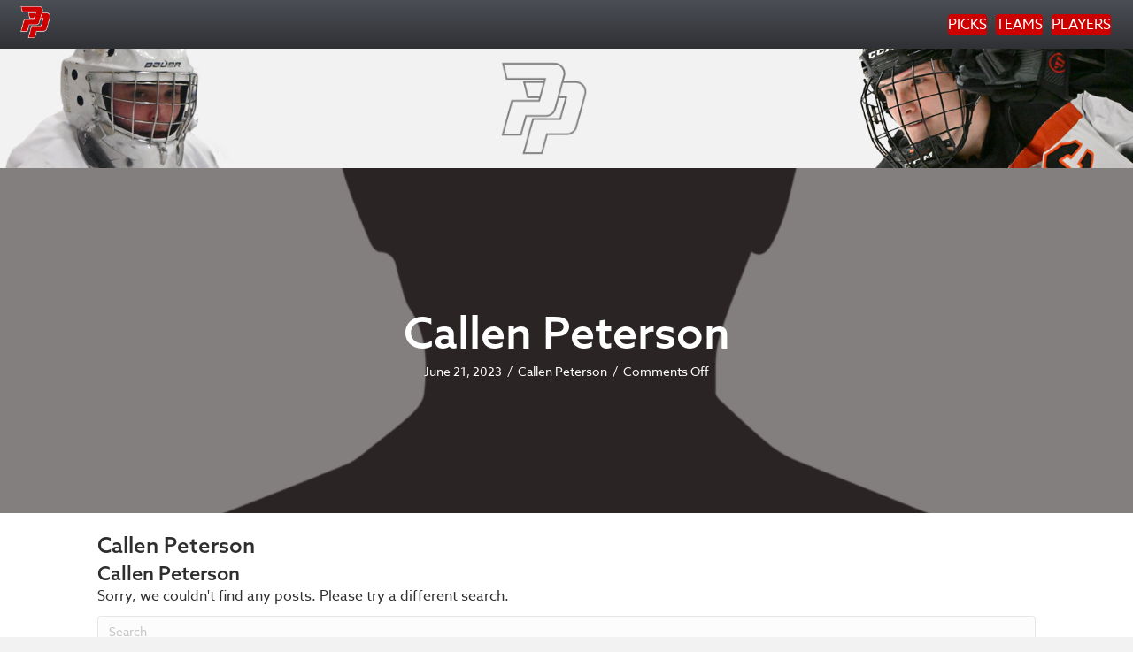

--- FILE ---
content_type: text/html; charset=UTF-8
request_url: https://peteyspicks.com/picker/callen-peterson/
body_size: 12385
content:
<!DOCTYPE html>
<html lang="en-US">
<head>
<meta charset="UTF-8" />
<meta name='viewport' content='width=device-width, initial-scale=1.0' />
<meta http-equiv='X-UA-Compatible' content='IE=edge' />
<link rel="profile" href="https://gmpg.org/xfn/11" />
<meta name='robots' content='index, follow, max-image-preview:large, max-snippet:-1, max-video-preview:-1' />
	<style>img:is([sizes="auto" i], [sizes^="auto," i]) { contain-intrinsic-size: 3000px 1500px }</style>
	
	<!-- This site is optimized with the Yoast SEO plugin v26.8 - https://yoast.com/product/yoast-seo-wordpress/ -->
	<title>Callen Peterson - Peteys Picks</title>
	<link rel="canonical" href="https://peteyspicks.com/picker/callen-peterson/" />
	<meta property="og:locale" content="en_US" />
	<meta property="og:type" content="article" />
	<meta property="og:title" content="Callen Peterson - Peteys Picks" />
	<meta property="og:url" content="https://peteyspicks.com/picker/callen-peterson/" />
	<meta property="og:site_name" content="Peteys Picks" />
	<meta property="article:publisher" content="https://www.facebook.com/Peteys-Picks-106351445823128" />
	<meta property="article:modified_time" content="2023-07-17T01:21:11+00:00" />
	<meta property="og:image" content="https://peteyspicks.com/wp-content/uploads/2023/06/Silhouette-e1686575447823.png" />
	<meta property="og:image:width" content="300" />
	<meta property="og:image:height" content="296" />
	<meta property="og:image:type" content="image/png" />
	<meta name="twitter:card" content="summary_large_image" />
	<meta name="twitter:site" content="@PeteysPicks_" />
	<script type="application/ld+json" class="yoast-schema-graph">{"@context":"https://schema.org","@graph":[{"@type":"WebPage","@id":"https://peteyspicks.com/picker/callen-peterson/","url":"https://peteyspicks.com/picker/callen-peterson/","name":"Callen Peterson - Peteys Picks","isPartOf":{"@id":"https://peteyspicks.com/#website"},"primaryImageOfPage":{"@id":"https://peteyspicks.com/picker/callen-peterson/#primaryimage"},"image":{"@id":"https://peteyspicks.com/picker/callen-peterson/#primaryimage"},"thumbnailUrl":"https://peteyspicks.com/wp-content/uploads/2023/06/Silhouette-e1686575447823.png","datePublished":"2023-06-21T15:26:08+00:00","dateModified":"2023-07-17T01:21:11+00:00","breadcrumb":{"@id":"https://peteyspicks.com/picker/callen-peterson/#breadcrumb"},"inLanguage":"en-US","potentialAction":[{"@type":"ReadAction","target":["https://peteyspicks.com/picker/callen-peterson/"]}]},{"@type":"ImageObject","inLanguage":"en-US","@id":"https://peteyspicks.com/picker/callen-peterson/#primaryimage","url":"https://peteyspicks.com/wp-content/uploads/2023/06/Silhouette-e1686575447823.png","contentUrl":"https://peteyspicks.com/wp-content/uploads/2023/06/Silhouette-e1686575447823.png","width":300,"height":296},{"@type":"BreadcrumbList","@id":"https://peteyspicks.com/picker/callen-peterson/#breadcrumb","itemListElement":[{"@type":"ListItem","position":1,"name":"Home","item":"https://peteyspicks.com/"},{"@type":"ListItem","position":2,"name":"Callen Peterson"}]},{"@type":"WebSite","@id":"https://peteyspicks.com/#website","url":"https://peteyspicks.com/","name":"Peteys Picks","description":"Play Here. From Here. The Best Youth Hockey in Michigan","publisher":{"@id":"https://peteyspicks.com/#/schema/person/574520c3b0e20ac321a3896068ada8b2"},"potentialAction":[{"@type":"SearchAction","target":{"@type":"EntryPoint","urlTemplate":"https://peteyspicks.com/?s={search_term_string}"},"query-input":{"@type":"PropertyValueSpecification","valueRequired":true,"valueName":"search_term_string"}}],"inLanguage":"en-US"},{"@type":["Person","Organization"],"@id":"https://peteyspicks.com/#/schema/person/574520c3b0e20ac321a3896068ada8b2","name":"Craig Peterson","image":{"@type":"ImageObject","inLanguage":"en-US","@id":"https://peteyspicks.com/#/schema/person/image/","url":"https://peteyspicks.com/wp-content/uploads/2023/06/PeteysPicks-e1686670850550.png","contentUrl":"https://peteyspicks.com/wp-content/uploads/2023/06/PeteysPicks-e1686670850550.png","width":400,"height":400,"caption":"Craig Peterson"},"logo":{"@id":"https://peteyspicks.com/#/schema/person/image/"},"sameAs":["https://peteyspicks.wpengine.com","https://www.facebook.com/Peteys-Picks-106351445823128","https://www.instagram.com/peteys.picks/","https://x.com/PeteysPicks_","https://www.youtube.com/@PeteysPicks"]}]}</script>
	<!-- / Yoast SEO plugin. -->


<link rel='dns-prefetch' href='//www.googletagmanager.com' />
<link rel='dns-prefetch' href='//use.typekit.net' />
<link rel='dns-prefetch' href='//pagead2.googlesyndication.com' />
<link rel="alternate" type="application/rss+xml" title="Peteys Picks &raquo; Feed" href="https://peteyspicks.com/feed/" />
<link rel="alternate" type="application/rss+xml" title="Peteys Picks &raquo; Comments Feed" href="https://peteyspicks.com/comments/feed/" />
<link rel="preload" href="https://peteyspicks.com/wp-content/plugins/bb-plugin/fonts/fontawesome/5.15.4/webfonts/fa-solid-900.woff2" as="font" type="font/woff2" crossorigin="anonymous">
<link rel="preload" href="https://peteyspicks.com/wp-content/plugins/bb-plugin/fonts/fontawesome/5.15.4/webfonts/fa-regular-400.woff2" as="font" type="font/woff2" crossorigin="anonymous">
<script>
window._wpemojiSettings = {"baseUrl":"https:\/\/s.w.org\/images\/core\/emoji\/16.0.1\/72x72\/","ext":".png","svgUrl":"https:\/\/s.w.org\/images\/core\/emoji\/16.0.1\/svg\/","svgExt":".svg","source":{"concatemoji":"https:\/\/peteyspicks.com\/wp-includes\/js\/wp-emoji-release.min.js?ver=6.8.3"}};
/*! This file is auto-generated */
!function(s,n){var o,i,e;function c(e){try{var t={supportTests:e,timestamp:(new Date).valueOf()};sessionStorage.setItem(o,JSON.stringify(t))}catch(e){}}function p(e,t,n){e.clearRect(0,0,e.canvas.width,e.canvas.height),e.fillText(t,0,0);var t=new Uint32Array(e.getImageData(0,0,e.canvas.width,e.canvas.height).data),a=(e.clearRect(0,0,e.canvas.width,e.canvas.height),e.fillText(n,0,0),new Uint32Array(e.getImageData(0,0,e.canvas.width,e.canvas.height).data));return t.every(function(e,t){return e===a[t]})}function u(e,t){e.clearRect(0,0,e.canvas.width,e.canvas.height),e.fillText(t,0,0);for(var n=e.getImageData(16,16,1,1),a=0;a<n.data.length;a++)if(0!==n.data[a])return!1;return!0}function f(e,t,n,a){switch(t){case"flag":return n(e,"\ud83c\udff3\ufe0f\u200d\u26a7\ufe0f","\ud83c\udff3\ufe0f\u200b\u26a7\ufe0f")?!1:!n(e,"\ud83c\udde8\ud83c\uddf6","\ud83c\udde8\u200b\ud83c\uddf6")&&!n(e,"\ud83c\udff4\udb40\udc67\udb40\udc62\udb40\udc65\udb40\udc6e\udb40\udc67\udb40\udc7f","\ud83c\udff4\u200b\udb40\udc67\u200b\udb40\udc62\u200b\udb40\udc65\u200b\udb40\udc6e\u200b\udb40\udc67\u200b\udb40\udc7f");case"emoji":return!a(e,"\ud83e\udedf")}return!1}function g(e,t,n,a){var r="undefined"!=typeof WorkerGlobalScope&&self instanceof WorkerGlobalScope?new OffscreenCanvas(300,150):s.createElement("canvas"),o=r.getContext("2d",{willReadFrequently:!0}),i=(o.textBaseline="top",o.font="600 32px Arial",{});return e.forEach(function(e){i[e]=t(o,e,n,a)}),i}function t(e){var t=s.createElement("script");t.src=e,t.defer=!0,s.head.appendChild(t)}"undefined"!=typeof Promise&&(o="wpEmojiSettingsSupports",i=["flag","emoji"],n.supports={everything:!0,everythingExceptFlag:!0},e=new Promise(function(e){s.addEventListener("DOMContentLoaded",e,{once:!0})}),new Promise(function(t){var n=function(){try{var e=JSON.parse(sessionStorage.getItem(o));if("object"==typeof e&&"number"==typeof e.timestamp&&(new Date).valueOf()<e.timestamp+604800&&"object"==typeof e.supportTests)return e.supportTests}catch(e){}return null}();if(!n){if("undefined"!=typeof Worker&&"undefined"!=typeof OffscreenCanvas&&"undefined"!=typeof URL&&URL.createObjectURL&&"undefined"!=typeof Blob)try{var e="postMessage("+g.toString()+"("+[JSON.stringify(i),f.toString(),p.toString(),u.toString()].join(",")+"));",a=new Blob([e],{type:"text/javascript"}),r=new Worker(URL.createObjectURL(a),{name:"wpTestEmojiSupports"});return void(r.onmessage=function(e){c(n=e.data),r.terminate(),t(n)})}catch(e){}c(n=g(i,f,p,u))}t(n)}).then(function(e){for(var t in e)n.supports[t]=e[t],n.supports.everything=n.supports.everything&&n.supports[t],"flag"!==t&&(n.supports.everythingExceptFlag=n.supports.everythingExceptFlag&&n.supports[t]);n.supports.everythingExceptFlag=n.supports.everythingExceptFlag&&!n.supports.flag,n.DOMReady=!1,n.readyCallback=function(){n.DOMReady=!0}}).then(function(){return e}).then(function(){var e;n.supports.everything||(n.readyCallback(),(e=n.source||{}).concatemoji?t(e.concatemoji):e.wpemoji&&e.twemoji&&(t(e.twemoji),t(e.wpemoji)))}))}((window,document),window._wpemojiSettings);
</script>
<link rel='stylesheet' id='ts-poll-block-css' href='https://peteyspicks.com/wp-content/plugins/poll-wp/admin/css/block.css?ver=6.8.3' media='all' />
<link rel='stylesheet' id='genesis-blocks-style-css-css' href='https://peteyspicks.com/wp-content/plugins/genesis-blocks/dist/style-blocks.build.css?ver=1764958087' media='all' />
<style id='cf-frontend-style-inline-css'>
@font-face {
	font-family: 'Agency Black';
	font-weight: 700;
	font-display: auto;
	font-fallback: Regular;
	src: url('https://peteyspicks.wpengine.com/wp-content/uploads/2023/06/agencyfb-bold-1.ttf') format('truetype');
}
@font-face {
	font-family: 'Agency Black';
	font-weight: 800;
	font-display: auto;
	font-fallback: Regular;
	src: url('https://peteyspicks.wpengine.com/wp-content/uploads/2023/06/AgencyFB_Black.ttf') format('truetype');
}
@font-face {
	font-family: 'Jawbreak';
	font-weight: 100;
	font-display: auto;
	src: url('https://peteyspicks.wpengine.com/wp-content/uploads/2023/06/Jawbreak-Sans.ttf') format('truetype');
}
</style>
<style id='wp-emoji-styles-inline-css'>

	img.wp-smiley, img.emoji {
		display: inline !important;
		border: none !important;
		box-shadow: none !important;
		height: 1em !important;
		width: 1em !important;
		margin: 0 0.07em !important;
		vertical-align: -0.1em !important;
		background: none !important;
		padding: 0 !important;
	}
</style>
<link rel='stylesheet' id='wp-block-library-css' href='https://peteyspicks.com/wp-includes/css/dist/block-library/style.min.css?ver=6.8.3' media='all' />
<style id='wp-block-library-theme-inline-css'>
.wp-block-audio :where(figcaption){color:#555;font-size:13px;text-align:center}.is-dark-theme .wp-block-audio :where(figcaption){color:#ffffffa6}.wp-block-audio{margin:0 0 1em}.wp-block-code{border:1px solid #ccc;border-radius:4px;font-family:Menlo,Consolas,monaco,monospace;padding:.8em 1em}.wp-block-embed :where(figcaption){color:#555;font-size:13px;text-align:center}.is-dark-theme .wp-block-embed :where(figcaption){color:#ffffffa6}.wp-block-embed{margin:0 0 1em}.blocks-gallery-caption{color:#555;font-size:13px;text-align:center}.is-dark-theme .blocks-gallery-caption{color:#ffffffa6}:root :where(.wp-block-image figcaption){color:#555;font-size:13px;text-align:center}.is-dark-theme :root :where(.wp-block-image figcaption){color:#ffffffa6}.wp-block-image{margin:0 0 1em}.wp-block-pullquote{border-bottom:4px solid;border-top:4px solid;color:currentColor;margin-bottom:1.75em}.wp-block-pullquote cite,.wp-block-pullquote footer,.wp-block-pullquote__citation{color:currentColor;font-size:.8125em;font-style:normal;text-transform:uppercase}.wp-block-quote{border-left:.25em solid;margin:0 0 1.75em;padding-left:1em}.wp-block-quote cite,.wp-block-quote footer{color:currentColor;font-size:.8125em;font-style:normal;position:relative}.wp-block-quote:where(.has-text-align-right){border-left:none;border-right:.25em solid;padding-left:0;padding-right:1em}.wp-block-quote:where(.has-text-align-center){border:none;padding-left:0}.wp-block-quote.is-large,.wp-block-quote.is-style-large,.wp-block-quote:where(.is-style-plain){border:none}.wp-block-search .wp-block-search__label{font-weight:700}.wp-block-search__button{border:1px solid #ccc;padding:.375em .625em}:where(.wp-block-group.has-background){padding:1.25em 2.375em}.wp-block-separator.has-css-opacity{opacity:.4}.wp-block-separator{border:none;border-bottom:2px solid;margin-left:auto;margin-right:auto}.wp-block-separator.has-alpha-channel-opacity{opacity:1}.wp-block-separator:not(.is-style-wide):not(.is-style-dots){width:100px}.wp-block-separator.has-background:not(.is-style-dots){border-bottom:none;height:1px}.wp-block-separator.has-background:not(.is-style-wide):not(.is-style-dots){height:2px}.wp-block-table{margin:0 0 1em}.wp-block-table td,.wp-block-table th{word-break:normal}.wp-block-table :where(figcaption){color:#555;font-size:13px;text-align:center}.is-dark-theme .wp-block-table :where(figcaption){color:#ffffffa6}.wp-block-video :where(figcaption){color:#555;font-size:13px;text-align:center}.is-dark-theme .wp-block-video :where(figcaption){color:#ffffffa6}.wp-block-video{margin:0 0 1em}:root :where(.wp-block-template-part.has-background){margin-bottom:0;margin-top:0;padding:1.25em 2.375em}
</style>
<style id='classic-theme-styles-inline-css'>
/*! This file is auto-generated */
.wp-block-button__link{color:#fff;background-color:#32373c;border-radius:9999px;box-shadow:none;text-decoration:none;padding:calc(.667em + 2px) calc(1.333em + 2px);font-size:1.125em}.wp-block-file__button{background:#32373c;color:#fff;text-decoration:none}
</style>
<style id='global-styles-inline-css'>
:root{--wp--preset--aspect-ratio--square: 1;--wp--preset--aspect-ratio--4-3: 4/3;--wp--preset--aspect-ratio--3-4: 3/4;--wp--preset--aspect-ratio--3-2: 3/2;--wp--preset--aspect-ratio--2-3: 2/3;--wp--preset--aspect-ratio--16-9: 16/9;--wp--preset--aspect-ratio--9-16: 9/16;--wp--preset--color--black: #000000;--wp--preset--color--cyan-bluish-gray: #abb8c3;--wp--preset--color--white: #ffffff;--wp--preset--color--pale-pink: #f78da7;--wp--preset--color--vivid-red: #cf2e2e;--wp--preset--color--luminous-vivid-orange: #ff6900;--wp--preset--color--luminous-vivid-amber: #fcb900;--wp--preset--color--light-green-cyan: #7bdcb5;--wp--preset--color--vivid-green-cyan: #00d084;--wp--preset--color--pale-cyan-blue: #8ed1fc;--wp--preset--color--vivid-cyan-blue: #0693e3;--wp--preset--color--vivid-purple: #9b51e0;--wp--preset--color--fl-heading-text: #2e2e2e;--wp--preset--color--fl-body-bg: #f2f2f2;--wp--preset--color--fl-body-text: #757575;--wp--preset--color--fl-accent: #cd0000;--wp--preset--color--fl-accent-hover: #494849;--wp--preset--color--fl-topbar-bg: #ffffff;--wp--preset--color--fl-topbar-text: #000000;--wp--preset--color--fl-topbar-link: #428bca;--wp--preset--color--fl-topbar-hover: #428bca;--wp--preset--color--fl-header-bg: #ffffff;--wp--preset--color--fl-header-text: #000000;--wp--preset--color--fl-header-link: #428bca;--wp--preset--color--fl-header-hover: #428bca;--wp--preset--color--fl-nav-bg: #ffffff;--wp--preset--color--fl-nav-link: #428bca;--wp--preset--color--fl-nav-hover: #428bca;--wp--preset--color--fl-content-bg: #ffffff;--wp--preset--color--fl-footer-widgets-bg: #ffffff;--wp--preset--color--fl-footer-widgets-text: #000000;--wp--preset--color--fl-footer-widgets-link: #428bca;--wp--preset--color--fl-footer-widgets-hover: #428bca;--wp--preset--color--fl-footer-bg: #ffffff;--wp--preset--color--fl-footer-text: #000000;--wp--preset--color--fl-footer-link: #428bca;--wp--preset--color--fl-footer-hover: #428bca;--wp--preset--gradient--vivid-cyan-blue-to-vivid-purple: linear-gradient(135deg,rgba(6,147,227,1) 0%,rgb(155,81,224) 100%);--wp--preset--gradient--light-green-cyan-to-vivid-green-cyan: linear-gradient(135deg,rgb(122,220,180) 0%,rgb(0,208,130) 100%);--wp--preset--gradient--luminous-vivid-amber-to-luminous-vivid-orange: linear-gradient(135deg,rgba(252,185,0,1) 0%,rgba(255,105,0,1) 100%);--wp--preset--gradient--luminous-vivid-orange-to-vivid-red: linear-gradient(135deg,rgba(255,105,0,1) 0%,rgb(207,46,46) 100%);--wp--preset--gradient--very-light-gray-to-cyan-bluish-gray: linear-gradient(135deg,rgb(238,238,238) 0%,rgb(169,184,195) 100%);--wp--preset--gradient--cool-to-warm-spectrum: linear-gradient(135deg,rgb(74,234,220) 0%,rgb(151,120,209) 20%,rgb(207,42,186) 40%,rgb(238,44,130) 60%,rgb(251,105,98) 80%,rgb(254,248,76) 100%);--wp--preset--gradient--blush-light-purple: linear-gradient(135deg,rgb(255,206,236) 0%,rgb(152,150,240) 100%);--wp--preset--gradient--blush-bordeaux: linear-gradient(135deg,rgb(254,205,165) 0%,rgb(254,45,45) 50%,rgb(107,0,62) 100%);--wp--preset--gradient--luminous-dusk: linear-gradient(135deg,rgb(255,203,112) 0%,rgb(199,81,192) 50%,rgb(65,88,208) 100%);--wp--preset--gradient--pale-ocean: linear-gradient(135deg,rgb(255,245,203) 0%,rgb(182,227,212) 50%,rgb(51,167,181) 100%);--wp--preset--gradient--electric-grass: linear-gradient(135deg,rgb(202,248,128) 0%,rgb(113,206,126) 100%);--wp--preset--gradient--midnight: linear-gradient(135deg,rgb(2,3,129) 0%,rgb(40,116,252) 100%);--wp--preset--font-size--small: 13px;--wp--preset--font-size--medium: 20px;--wp--preset--font-size--large: 36px;--wp--preset--font-size--x-large: 42px;--wp--preset--spacing--20: 0.44rem;--wp--preset--spacing--30: 0.67rem;--wp--preset--spacing--40: 1rem;--wp--preset--spacing--50: 1.5rem;--wp--preset--spacing--60: 2.25rem;--wp--preset--spacing--70: 3.38rem;--wp--preset--spacing--80: 5.06rem;--wp--preset--shadow--natural: 6px 6px 9px rgba(0, 0, 0, 0.2);--wp--preset--shadow--deep: 12px 12px 50px rgba(0, 0, 0, 0.4);--wp--preset--shadow--sharp: 6px 6px 0px rgba(0, 0, 0, 0.2);--wp--preset--shadow--outlined: 6px 6px 0px -3px rgba(255, 255, 255, 1), 6px 6px rgba(0, 0, 0, 1);--wp--preset--shadow--crisp: 6px 6px 0px rgba(0, 0, 0, 1);}:where(.is-layout-flex){gap: 0.5em;}:where(.is-layout-grid){gap: 0.5em;}body .is-layout-flex{display: flex;}.is-layout-flex{flex-wrap: wrap;align-items: center;}.is-layout-flex > :is(*, div){margin: 0;}body .is-layout-grid{display: grid;}.is-layout-grid > :is(*, div){margin: 0;}:where(.wp-block-columns.is-layout-flex){gap: 2em;}:where(.wp-block-columns.is-layout-grid){gap: 2em;}:where(.wp-block-post-template.is-layout-flex){gap: 1.25em;}:where(.wp-block-post-template.is-layout-grid){gap: 1.25em;}.has-black-color{color: var(--wp--preset--color--black) !important;}.has-cyan-bluish-gray-color{color: var(--wp--preset--color--cyan-bluish-gray) !important;}.has-white-color{color: var(--wp--preset--color--white) !important;}.has-pale-pink-color{color: var(--wp--preset--color--pale-pink) !important;}.has-vivid-red-color{color: var(--wp--preset--color--vivid-red) !important;}.has-luminous-vivid-orange-color{color: var(--wp--preset--color--luminous-vivid-orange) !important;}.has-luminous-vivid-amber-color{color: var(--wp--preset--color--luminous-vivid-amber) !important;}.has-light-green-cyan-color{color: var(--wp--preset--color--light-green-cyan) !important;}.has-vivid-green-cyan-color{color: var(--wp--preset--color--vivid-green-cyan) !important;}.has-pale-cyan-blue-color{color: var(--wp--preset--color--pale-cyan-blue) !important;}.has-vivid-cyan-blue-color{color: var(--wp--preset--color--vivid-cyan-blue) !important;}.has-vivid-purple-color{color: var(--wp--preset--color--vivid-purple) !important;}.has-black-background-color{background-color: var(--wp--preset--color--black) !important;}.has-cyan-bluish-gray-background-color{background-color: var(--wp--preset--color--cyan-bluish-gray) !important;}.has-white-background-color{background-color: var(--wp--preset--color--white) !important;}.has-pale-pink-background-color{background-color: var(--wp--preset--color--pale-pink) !important;}.has-vivid-red-background-color{background-color: var(--wp--preset--color--vivid-red) !important;}.has-luminous-vivid-orange-background-color{background-color: var(--wp--preset--color--luminous-vivid-orange) !important;}.has-luminous-vivid-amber-background-color{background-color: var(--wp--preset--color--luminous-vivid-amber) !important;}.has-light-green-cyan-background-color{background-color: var(--wp--preset--color--light-green-cyan) !important;}.has-vivid-green-cyan-background-color{background-color: var(--wp--preset--color--vivid-green-cyan) !important;}.has-pale-cyan-blue-background-color{background-color: var(--wp--preset--color--pale-cyan-blue) !important;}.has-vivid-cyan-blue-background-color{background-color: var(--wp--preset--color--vivid-cyan-blue) !important;}.has-vivid-purple-background-color{background-color: var(--wp--preset--color--vivid-purple) !important;}.has-black-border-color{border-color: var(--wp--preset--color--black) !important;}.has-cyan-bluish-gray-border-color{border-color: var(--wp--preset--color--cyan-bluish-gray) !important;}.has-white-border-color{border-color: var(--wp--preset--color--white) !important;}.has-pale-pink-border-color{border-color: var(--wp--preset--color--pale-pink) !important;}.has-vivid-red-border-color{border-color: var(--wp--preset--color--vivid-red) !important;}.has-luminous-vivid-orange-border-color{border-color: var(--wp--preset--color--luminous-vivid-orange) !important;}.has-luminous-vivid-amber-border-color{border-color: var(--wp--preset--color--luminous-vivid-amber) !important;}.has-light-green-cyan-border-color{border-color: var(--wp--preset--color--light-green-cyan) !important;}.has-vivid-green-cyan-border-color{border-color: var(--wp--preset--color--vivid-green-cyan) !important;}.has-pale-cyan-blue-border-color{border-color: var(--wp--preset--color--pale-cyan-blue) !important;}.has-vivid-cyan-blue-border-color{border-color: var(--wp--preset--color--vivid-cyan-blue) !important;}.has-vivid-purple-border-color{border-color: var(--wp--preset--color--vivid-purple) !important;}.has-vivid-cyan-blue-to-vivid-purple-gradient-background{background: var(--wp--preset--gradient--vivid-cyan-blue-to-vivid-purple) !important;}.has-light-green-cyan-to-vivid-green-cyan-gradient-background{background: var(--wp--preset--gradient--light-green-cyan-to-vivid-green-cyan) !important;}.has-luminous-vivid-amber-to-luminous-vivid-orange-gradient-background{background: var(--wp--preset--gradient--luminous-vivid-amber-to-luminous-vivid-orange) !important;}.has-luminous-vivid-orange-to-vivid-red-gradient-background{background: var(--wp--preset--gradient--luminous-vivid-orange-to-vivid-red) !important;}.has-very-light-gray-to-cyan-bluish-gray-gradient-background{background: var(--wp--preset--gradient--very-light-gray-to-cyan-bluish-gray) !important;}.has-cool-to-warm-spectrum-gradient-background{background: var(--wp--preset--gradient--cool-to-warm-spectrum) !important;}.has-blush-light-purple-gradient-background{background: var(--wp--preset--gradient--blush-light-purple) !important;}.has-blush-bordeaux-gradient-background{background: var(--wp--preset--gradient--blush-bordeaux) !important;}.has-luminous-dusk-gradient-background{background: var(--wp--preset--gradient--luminous-dusk) !important;}.has-pale-ocean-gradient-background{background: var(--wp--preset--gradient--pale-ocean) !important;}.has-electric-grass-gradient-background{background: var(--wp--preset--gradient--electric-grass) !important;}.has-midnight-gradient-background{background: var(--wp--preset--gradient--midnight) !important;}.has-small-font-size{font-size: var(--wp--preset--font-size--small) !important;}.has-medium-font-size{font-size: var(--wp--preset--font-size--medium) !important;}.has-large-font-size{font-size: var(--wp--preset--font-size--large) !important;}.has-x-large-font-size{font-size: var(--wp--preset--font-size--x-large) !important;}
:where(.wp-block-post-template.is-layout-flex){gap: 1.25em;}:where(.wp-block-post-template.is-layout-grid){gap: 1.25em;}
:where(.wp-block-columns.is-layout-flex){gap: 2em;}:where(.wp-block-columns.is-layout-grid){gap: 2em;}
:root :where(.wp-block-pullquote){font-size: 1.5em;line-height: 1.6;}
</style>
<link rel='stylesheet' id='custom-typekit-css-css' href='https://use.typekit.net/yqk3ayv.css?ver=2.1.1' media='all' />
<link rel='stylesheet' id='ditty-displays-css' href='https://peteyspicks.com/wp-content/plugins/ditty-news-ticker/assets/build/dittyDisplays.css?ver=3.1.63' media='all' />
<link rel='stylesheet' id='ditty-fontawesome-css' href='https://peteyspicks.com/wp-content/plugins/ditty-news-ticker/includes/libs/fontawesome-6.4.0/css/all.css?ver=6.4.0' media='' />
<link rel='stylesheet' id='page-list-style-css' href='https://peteyspicks.com/wp-content/plugins/page-list/css/page-list.css?ver=5.9' media='all' />
<link rel='stylesheet' id='ts-poll-public-css' href='https://peteyspicks.com/wp-content/plugins/poll-wp/public/css/ts_poll-public.css?ver=2.5.5' media='all' />
<link rel='stylesheet' id='ts-poll-fonts-css' href='https://peteyspicks.com/wp-content/plugins/poll-wp/fonts/ts_poll-fonts.css?ver=2.5.5' media='all' />
<link rel='stylesheet' id='font-awesome-5-css' href='https://peteyspicks.com/wp-content/plugins/bb-plugin/fonts/fontawesome/5.15.4/css/all.min.css?ver=2.10.0.5' media='all' />
<link rel='stylesheet' id='jquery-magnificpopup-css' href='https://peteyspicks.com/wp-content/plugins/bb-plugin/css/jquery.magnificpopup.min.css?ver=2.10.0.5' media='all' />
<link rel='stylesheet' id='fl-builder-layout-bundle-75d946471b5771c9436bc77872923ae5-css' href='https://peteyspicks.com/wp-content/uploads/bb-plugin/cache/75d946471b5771c9436bc77872923ae5-layout-bundle.css?ver=2.10.0.5-1.5.2.1' media='all' />
<link rel='stylesheet' id='tablepress-default-css' href='https://peteyspicks.com/wp-content/tablepress-combined.min.css?ver=80' media='all' />
<link rel='stylesheet' id='base-css' href='https://peteyspicks.com/wp-content/themes/bb-theme/css/base.min.css?ver=1.7.18.1' media='all' />
<link rel='stylesheet' id='fl-automator-skin-css' href='https://peteyspicks.com/wp-content/uploads/bb-theme/skin-68adc9e28a16e.css?ver=1.7.18.1' media='all' />
<script src="https://peteyspicks.com/wp-content/plugins/poll-wp/public/js/vue.js?ver=2.5.5" id="ts-poll-vue-js"></script>
<script src="https://peteyspicks.com/wp-includes/js/jquery/jquery.min.js?ver=3.7.1" id="jquery-core-js"></script>
<script src="https://peteyspicks.com/wp-includes/js/jquery/jquery-migrate.min.js?ver=3.4.1" id="jquery-migrate-js"></script>
<script id="ts-poll-public-js-extra">
var tsPollData = {"root_url":"https:\/\/peteyspicks.com\/wp-json\/","nonce":"08cc7d5c7a"};
</script>
<script src="https://peteyspicks.com/wp-content/plugins/poll-wp/public/js/ts_poll-public.js?ver=2.5.5" id="ts-poll-public-js"></script>

<!-- Google tag (gtag.js) snippet added by Site Kit -->
<!-- Google Analytics snippet added by Site Kit -->
<script src="https://www.googletagmanager.com/gtag/js?id=GT-PBCLFL6" id="google_gtagjs-js" async></script>
<script id="google_gtagjs-js-after">
window.dataLayer = window.dataLayer || [];function gtag(){dataLayer.push(arguments);}
gtag("set","linker",{"domains":["peteyspicks.com"]});
gtag("js", new Date());
gtag("set", "developer_id.dZTNiMT", true);
gtag("config", "GT-PBCLFL6");
</script>
<link rel="https://api.w.org/" href="https://peteyspicks.com/wp-json/" /><link rel="alternate" title="JSON" type="application/json" href="https://peteyspicks.com/wp-json/wp/v2/picker/367" /><link rel="EditURI" type="application/rsd+xml" title="RSD" href="https://peteyspicks.com/xmlrpc.php?rsd" />
<link rel='shortlink' href='https://peteyspicks.com/?p=367' />
<link rel="alternate" title="oEmbed (JSON)" type="application/json+oembed" href="https://peteyspicks.com/wp-json/oembed/1.0/embed?url=https%3A%2F%2Fpeteyspicks.com%2Fpicker%2Fcallen-peterson%2F" />
<link rel="alternate" title="oEmbed (XML)" type="text/xml+oembed" href="https://peteyspicks.com/wp-json/oembed/1.0/embed?url=https%3A%2F%2Fpeteyspicks.com%2Fpicker%2Fcallen-peterson%2F&#038;format=xml" />
	<link rel="preconnect" href="https://fonts.googleapis.com">
	<link rel="preconnect" href="https://fonts.gstatic.com">
	<meta name="generator" content="Site Kit by Google 1.170.0" /><!-- HubSpot WordPress Plugin v11.3.37: embed JS disabled as a portalId has not yet been configured -->
<!-- Google AdSense meta tags added by Site Kit -->
<meta name="google-adsense-platform-account" content="ca-host-pub-2644536267352236">
<meta name="google-adsense-platform-domain" content="sitekit.withgoogle.com">
<!-- End Google AdSense meta tags added by Site Kit -->

<!-- Google AdSense snippet added by Site Kit -->
<script async src="https://pagead2.googlesyndication.com/pagead/js/adsbygoogle.js?client=ca-pub-6049973737553229&amp;host=ca-host-pub-2644536267352236" crossorigin="anonymous"></script>

<!-- End Google AdSense snippet added by Site Kit -->
<link rel="icon" href="https://peteyspicks.com/wp-content/uploads/2023/06/cropped-Peteys-Picks-Icon-32x32.png" sizes="32x32" />
<link rel="icon" href="https://peteyspicks.com/wp-content/uploads/2023/06/cropped-Peteys-Picks-Icon-192x192.png" sizes="192x192" />
<link rel="apple-touch-icon" href="https://peteyspicks.com/wp-content/uploads/2023/06/cropped-Peteys-Picks-Icon-180x180.png" />
<meta name="msapplication-TileImage" content="https://peteyspicks.com/wp-content/uploads/2023/06/cropped-Peteys-Picks-Icon-270x270.png" />
		<style id="wp-custom-css">
			.um a.um-link,
.um .um-tip:hover,
.um .um-field-radio.active:not(.um-field-radio-state-disabled) i,
.um .um-field-checkbox.active:not(.um-field-radio-state-disabled) i,
.um .um-member-name a:hover,
.um .um-member-more a:hover,
.um .um-member-less a:hover,
.um .um-members-pagi a:hover,
.um .um-cover-add:hover,
.um .um-profile-subnav a.active,
.um .um-item-meta a,
.um-account-name a:hover,
.um-account-nav a.current,
.um-account-side li a.current span.um-account-icon,
.um-account-side li a.current:hover span.um-account-icon,
.um-dropdown li a:hover,
i.um-active-color,
span.um-active-color
{
    color: #ffffff !important;
}

.um a.um-link:hover,
.um a.um-link-hvr:hover {
    color: #cd0000 !important;
}

/* Button colors */
.um .um-field-group-head,
.picker__box,
.picker__nav--prev:hover,
.picker__nav--next:hover,
.um .um-members-pagi span.current,
.um .um-members-pagi span.current:hover,
.um .um-profile-nav-item.active a,
.um .um-profile-nav-item.active a:hover,
.upload,
.um-modal-header,
.um-modal-btn,
.um-modal-btn.disabled,
.um-modal-btn.disabled:hover,
div.uimob800 .um-account-side li a.current,
div.uimob800 .um-account-side li a.current:hover,
.um .um-button,
.um a.um-button,
.um a.um-button.um-disabled:hover,
.um a.um-button.um-disabled:focus,
.um a.um-button.um-disabled:active,
.um input[type=submit].um-button,
.um input[type=submit].um-button:focus,
.um input[type=submit]:disabled:hover
{
    background: #cd0000 !important;
		color: #ffffff !important;
}

.um .um-field-group-head:hover,
.picker__footer,
.picker__header,
.picker__day--infocus:hover,
.picker__day--outfocus:hover,
.picker__day--highlighted:hover,
.picker--focused .picker__day--highlighted,
.picker__list-item:hover,
.picker__list-item--highlighted:hover,
.picker--focused .picker__list-item--highlighted,
.picker__list-item--selected,
.picker__list-item--selected:hover,
.picker--focused .picker__list-item--selected,
.um .um-button:hover,
.um a.um-button:hover,
.um input[type=submit].um-button:hover{
    background: #4b4e53 !important;
}

/* Button alt colors */
.um .um-button.um-alt, 
.um input[type=submit].um-button.um-alt
.um input[type=submit]:disabled:hover
{
    background: #60636a !important;
		color: #ffffff !important;
}
.um .um-button.um-alt:hover,
.um input[type=submit].um-button.um-alt:hover {
    background: #4b4e53 !important;	
}

/* Table colors */
.wp-block-table td,
.wp-block-table th {
  color: inherit !important; /* Use the same color as the surrounding text */
}		</style>
			<style id="egf-frontend-styles" type="text/css">
		p {color: #2e2e2e;font-size: 16px;} h1 {color: #2e2e2e;font-size: 24px;} h2 {color: #2e2e2e;font-size: 22px;} h3 {color: #2e2e2e;font-size: 18px;} h4 {color: #2e2e2e;font-size: 16px;} h5 {color: #2e2e2e;font-size: 14px;} h6 {color: #2e2e2e;font-size: 12px;} 	</style>
	<!-- Google Tag Manager -->
<script>(function(w,d,s,l,i){w[l]=w[l]||[];w[l].push({'gtm.start':
new Date().getTime(),event:'gtm.js'});var f=d.getElementsByTagName(s)[0],
j=d.createElement(s),dl=l!='dataLayer'?'&l='+l:'';j.async=true;j.src=
'https://www.googletagmanager.com/gtm.js?id='+i+dl;f.parentNode.insertBefore(j,f);
})(window,document,'script','dataLayer','GTM-P2G4LGW');</script>
<!-- End Google Tag Manager -->

<script async src="https://pagead2.googlesyndication.com/pagead/js/adsbygoogle.js?client=ca-pub-6049973737553229"
     crossorigin="anonymous"></script>
<!-- Google tag (gtag.js) -->
<script async src="https://www.googletagmanager.com/gtag/js?id=G-DZSF762WWV"></script>

<script>
  window.dataLayer = window.dataLayer || [];
  function gtag(){dataLayer.push(arguments);}
  gtag('js', new Date());

  gtag('config', 'G-DZSF762WWV');
</script>
<meta name="google-site-verification" content="zhOKy5B_hCrZC0tkVMG9DYDidP417P7ekakEbX4oug0" />


</head>
<body class="wp-singular picker-template-default single single-picker postid-367 wp-theme-bb-theme fl-builder-2-10-0-5 fl-themer-1-5-2-1 fl-theme-1-7-18-1 fl-no-js fl-theme-builder-header fl-theme-builder-header-header-copy fl-theme-builder-footer fl-theme-builder-footer-footer fl-theme-builder-singular fl-theme-builder-singular-picker-layout fl-framework-base fl-preset-default fl-full-width" itemscope="itemscope" itemtype="https://schema.org/WebPage">
<!-- Google Tag Manager (noscript) -->
<noscript><iframe src="https://www.googletagmanager.com/ns.html?id=GTM-P2G4LGW"
height="0" width="0" style="display:none;visibility:hidden"></iframe></noscript>
<!-- End Google Tag Manager (noscript) -->

<script type="text/javascript" src="http://classic.avantlink.com/affiliate_app_confirm.php?mode=js&authResponse=18f35d5a1c42c7f187503cd2e4098eb84ad643e9"></script><a aria-label="Skip to content" class="fl-screen-reader-text" href="#fl-main-content">Skip to content</a><div class="fl-page">
	<header class="fl-builder-content fl-builder-content-47 fl-builder-global-templates-locked" data-post-id="47" data-type="header" data-sticky="0" data-sticky-on="" data-sticky-breakpoint="medium" data-shrink="0" data-overlay="0" data-overlay-bg="transparent" data-shrink-image-height="50px" role="banner" itemscope="itemscope" itemtype="http://schema.org/WPHeader"><div class="fl-row fl-row-full-width fl-row-bg-gradient fl-node-y2ztnp10drfb fl-row-default-height fl-row-align-center" data-node="y2ztnp10drfb">
	<div class="fl-row-content-wrap">
								<div class="fl-row-content fl-row-full-width fl-node-content">
		
<div class="fl-col-group fl-node-u79j31d5txi0 fl-col-group-equal-height fl-col-group-align-center fl-col-group-custom-width" data-node="u79j31d5txi0">
			<div class="fl-col fl-node-kbr53p021t7z fl-col-bg-color fl-col-small fl-col-small-custom-width" data-node="kbr53p021t7z">
	<div class="fl-col-content fl-node-content"><div class="fl-module fl-module-photo fl-node-n2gavybm1xpc" data-node="n2gavybm1xpc">
	<div class="fl-module-content fl-node-content">
		<div role="figure" class="fl-photo fl-photo-align-left" itemscope itemtype="https://schema.org/ImageObject">
	<div class="fl-photo-content fl-photo-img-png">
				<a href="/" target="_self" itemprop="url">
				<img loading="lazy" decoding="async" width="512" height="512" class="fl-photo-img wp-image-20" src="https://peteyspicks.wpengine.com/wp-content/uploads/2023/06/Peteys-Picks-Icon.png" alt="Peteys-Picks-Icon" title="Peteys-Picks-Icon"  data-no-lazy="1" itemprop="image" srcset="https://peteyspicks.com/wp-content/uploads/2023/06/Peteys-Picks-Icon.png 512w, https://peteyspicks.com/wp-content/uploads/2023/06/Peteys-Picks-Icon-300x300.png 300w, https://peteyspicks.com/wp-content/uploads/2023/06/Peteys-Picks-Icon-150x150.png 150w" sizes="auto, (max-width: 512px) 100vw, 512px" />
				</a>
					</div>
	</div>
	</div>
</div>
</div>
</div>
			<div class="fl-col fl-node-kenx0m9wtz1s fl-col-bg-none fl-col-small-custom-width" data-node="kenx0m9wtz1s">
	<div class="fl-col-content fl-node-content"><div class="fl-module fl-module-button-group fl-node-dq9x2jvn3ghf fl-visible-desktop fl-visible-large fl-visible-medium" data-node="dq9x2jvn3ghf">
	<div class="fl-module-content fl-node-content">
		<div class="fl-button-group fl-button-group-layout-horizontal fl-button-group-width-custom">
	<div class="fl-button-group-buttons" role="group" aria-label="Main Menu">
		<div id="fl-button-group-button-dq9x2jvn3ghf-0" class="fl-button-group-button fl-button-group-button-dq9x2jvn3ghf-0"><div  class="fl-button-wrap fl-button-width-custom fl-button-right" id="fl-node-dq9x2jvn3ghf-0">
			<a href="/picks"  target="_self"  class="fl-button" >
							<span class="fl-button-text">PICKS</span>
					</a>
	</div>
</div><div id="fl-button-group-button-dq9x2jvn3ghf-1" class="fl-button-group-button fl-button-group-button-dq9x2jvn3ghf-1"><div  class="fl-button-wrap fl-button-width-custom fl-button-right" id="fl-node-dq9x2jvn3ghf-1">
			<a href="/teams"  target="_self"  class="fl-button" >
							<span class="fl-button-text">TEAMS</span>
					</a>
	</div>
</div><div id="fl-button-group-button-dq9x2jvn3ghf-2" class="fl-button-group-button fl-button-group-button-dq9x2jvn3ghf-2"><div  class="fl-button-wrap fl-button-width-custom fl-button-right" id="fl-node-dq9x2jvn3ghf-2">
			<a href="/players"  target="_self"  class="fl-button" >
							<span class="fl-button-text">PLAYERS</span>
					</a>
	</div>
</div>	</div>
</div>
	</div>
</div>
<div class="fl-module fl-module-button-group fl-node-y1lk3t6jzduv fl-visible-mobile" data-node="y1lk3t6jzduv">
	<div class="fl-module-content fl-node-content">
		<div class="fl-button-group fl-button-group-layout-horizontal fl-button-group-width-custom">
	<div class="fl-button-group-buttons" role="group" aria-label="Main Menu">
		<div id="fl-button-group-button-y1lk3t6jzduv-0" class="fl-button-group-button fl-button-group-button-y1lk3t6jzduv-0"><div  class="fl-button-wrap fl-button-width-custom fl-button-right" id="fl-node-y1lk3t6jzduv-0">
			<a href="/picks"  target="_self"  class="fl-button" >
							<span class="fl-button-text">PICKS</span>
					</a>
	</div>
</div><div id="fl-button-group-button-y1lk3t6jzduv-1" class="fl-button-group-button fl-button-group-button-y1lk3t6jzduv-1"><div  class="fl-button-wrap fl-button-width-custom fl-button-right" id="fl-node-y1lk3t6jzduv-1">
			<a href="/teams"  target="_self"  class="fl-button" >
							<span class="fl-button-text">TEAMS</span>
					</a>
	</div>
</div><div id="fl-button-group-button-y1lk3t6jzduv-2" class="fl-button-group-button fl-button-group-button-y1lk3t6jzduv-2"><div  class="fl-button-wrap fl-button-width-custom fl-button-right" id="fl-node-y1lk3t6jzduv-2">
			<a href="/players"  target="_self"  class="fl-button" >
							<span class="fl-button-text">PLAYERS</span>
					</a>
	</div>
</div>	</div>
</div>
	</div>
</div>
</div>
</div>
	</div>
		</div>
	</div>
</div>
<div class="fl-row fl-row-full-width fl-row-bg-none fl-node-z9c41yqv5f3j fl-row-default-height fl-row-align-center fl-visible-desktop fl-visible-large fl-visible-medium" data-node="z9c41yqv5f3j">
	<div class="fl-row-content-wrap">
								<div class="fl-row-content fl-row-full-width fl-node-content">
		
<div class="fl-col-group fl-node-mahv3ntxyuzq fl-col-group-equal-height fl-col-group-align-top" data-node="mahv3ntxyuzq">
			<div class="fl-col fl-node-ykbrh83a267g fl-col-bg-photo fl-col-small" data-node="ykbrh83a267g">
	<div class="fl-col-content fl-node-content"></div>
</div>
			<div class="fl-col fl-node-rki47aly301q fl-col-bg-photo" data-node="rki47aly301q">
	<div class="fl-col-content fl-node-content"><div class="fl-module fl-module-html fl-node-7fudpzc28jn9" data-node="7fudpzc28jn9">
	<div class="fl-module-content fl-node-content">
		<div class="fl-html">
	<center></center><script async src="https://pagead2.googlesyndication.com/pagead/js/adsbygoogle.js?client=ca-pub-6049973737553229"
     crossorigin="anonymous"></script>
<!-- Horizontal Banner -->
<ins class="adsbygoogle"
     style="display:inline-block;width:728px;height:90px"
     data-ad-client="ca-pub-6049973737553229"
     data-ad-slot="3328496918"></ins>
<script>
     (adsbygoogle = window.adsbygoogle || []).push({});
</script></div>
	</div>
</div>
</div>
</div>
			<div class="fl-col fl-node-mygwo3d6uj8l fl-col-bg-photo fl-col-small" data-node="mygwo3d6uj8l">
	<div class="fl-col-content fl-node-content"></div>
</div>
	</div>
		</div>
	</div>
</div>
</header><div class="uabb-js-breakpoint" style="display: none;"></div>	<div id="fl-main-content" class="fl-page-content" itemprop="mainContentOfPage" role="main">

		<div class="fl-builder-content fl-builder-content-581 fl-builder-global-templates-locked" data-post-id="581"><div class="fl-row fl-row-full-width fl-row-bg-photo fl-node-ia01ykrc9p3e fl-row-default-height fl-row-align-center fl-row-bg-overlay" data-node="ia01ykrc9p3e">
	<div class="fl-row-content-wrap">
								<div class="fl-row-content fl-row-fixed-width fl-node-content">
		
<div class="fl-col-group fl-node-43ofxuchmbne" data-node="43ofxuchmbne">
			<div class="fl-col fl-node-93qzbykasulw fl-col-bg-color" data-node="93qzbykasulw">
	<div class="fl-col-content fl-node-content"><div class="fl-module fl-module-heading fl-node-t2p43k18jd9n" data-node="t2p43k18jd9n">
	<div class="fl-module-content fl-node-content">
		<h1 class="fl-heading">
		<span class="fl-heading-text">Callen Peterson</span>
	</h1>
	</div>
</div>
<div class="fl-module fl-module-fl-post-info fl-node-ko28w7pmqbj5" data-node="ko28w7pmqbj5">
	<div class="fl-module-content fl-node-content">
		<span class="fl-post-info-date">June 21, 2023</span><span class="fl-post-info-sep"> / </span><span class="fl-post-info-author"><a href="https://peteyspicks.com/author/callen-peterson/">Callen Peterson</a></span><span class="fl-post-info-sep"> / </span><span class="fl-post-info-comments"><span>Comments Off<span class="screen-reader-text"> on Callen Peterson</span></span></span>	</div>
</div>
</div>
</div>
	</div>
		</div>
	</div>
</div>
<div class="fl-row fl-row-fixed-width fl-row-bg-none fl-node-0mskd86e1itq fl-row-default-height fl-row-align-center" data-node="0mskd86e1itq">
	<div class="fl-row-content-wrap">
								<div class="fl-row-content fl-row-fixed-width fl-node-content">
		
<div class="fl-col-group fl-node-aobc51jugp3l" data-node="aobc51jugp3l">
			<div class="fl-col fl-node-dtsr9wmq4f6e fl-col-bg-color" data-node="dtsr9wmq4f6e">
	<div class="fl-col-content fl-node-content"><div class="fl-module fl-module-heading fl-node-04ylj3b5asut" data-node="04ylj3b5asut">
	<div class="fl-module-content fl-node-content">
		<h1 class="fl-heading">
		<span class="fl-heading-text">Callen Peterson</span>
	</h1>
	</div>
</div>
<div class="fl-module fl-module-heading fl-node-g8pryfnd51u7" data-node="g8pryfnd51u7">
	<div class="fl-module-content fl-node-content">
		<h2 class="fl-heading">
		<span class="fl-heading-text">Callen Peterson</span>
	</h2>
	</div>
</div>
</div>
</div>
	</div>

<div class="fl-col-group fl-node-u981grontd0v" data-node="u981grontd0v">
			<div class="fl-col fl-node-snhujbrtc4gy fl-col-bg-color" data-node="snhujbrtc4gy">
	<div class="fl-col-content fl-node-content"><div class="fl-module fl-module-blog-posts fl-node-decbxga6or5v" data-node="decbxga6or5v">
	<div class="fl-module-content fl-node-content">
		<div class="uabb-module-content uabb-blog-posts uabb-blog-posts-grid uabb-post-grid-3 ">
	
</div>
<div class="fl-post-grid-empty">
	<p>Sorry, we couldn't find any posts. Please try a different search.</p>
			<form aria-label="Search" method="get" role="search" action="https://peteyspicks.com/" title="Type and press Enter to search.">
	<input aria-label="Search" type="search" class="fl-search-input form-control" name="s" placeholder="Search"  value="" onfocus="if (this.value === 'Search') { this.value = ''; }" onblur="if (this.value === '') this.value='Search';" />
</form>
	</div>
		</div>
</div>
</div>
</div>
	</div>
		</div>
	</div>
</div>
<div class="fl-row fl-row-fixed-width fl-row-bg-none fl-node-dglwrhk0o73t fl-row-default-height fl-row-align-center" data-node="dglwrhk0o73t">
	<div class="fl-row-content-wrap">
								<div class="fl-row-content fl-row-fixed-width fl-node-content">
		
<div class="fl-col-group fl-node-906ldth57rvm" data-node="906ldth57rvm">
			<div class="fl-col fl-node-ust0gyzoeanc fl-col-bg-color" data-node="ust0gyzoeanc">
	<div class="fl-col-content fl-node-content"><div class="fl-module fl-module-fl-post-content fl-node-3i9pjyf2koc0" data-node="3i9pjyf2koc0">
	<div class="fl-module-content fl-node-content">
			</div>
</div>
<div class="fl-module fl-module-separator fl-node-qewm5821094h" data-node="qewm5821094h">
	<div class="fl-module-content fl-node-content">
		<div class="fl-separator"></div>
	</div>
</div>
<div class="fl-module fl-module-html fl-node-nl1ea8y5oujm" data-node="nl1ea8y5oujm">
	<div class="fl-module-content fl-node-content">
		<div class="fl-html">
	Posted in <a href="https://peteyspicks.com/category/uncategorized/" rel="tag" class="uncategorized">Uncategorized</a></div>
	</div>
</div>
<div class="fl-module fl-module-separator fl-node-kjhb2r98wa7z" data-node="kjhb2r98wa7z">
	<div class="fl-module-content fl-node-content">
		<div class="fl-separator"></div>
	</div>
</div>
<div class="fl-module fl-module-fl-author-bio fl-node-f6ny27xogv0t" data-node="f6ny27xogv0t">
	<div class="fl-module-content fl-node-content">
		<div class="fl-author-bio-thumb">
	</div>
<div class="fl-author-bio-content">
	<h3 class="fl-author-bio-name">Callen Peterson</h3>
	<div class="fl-author-bio-text"></div>
</div>
	</div>
</div>
<div class="fl-module fl-module-separator fl-node-13xkdzaoy4en" data-node="13xkdzaoy4en">
	<div class="fl-module-content fl-node-content">
		<div class="fl-separator"></div>
	</div>
</div>
<div class="fl-module fl-module-fl-post-navigation fl-node-w1kxduc7z6ba" data-node="w1kxduc7z6ba">
	<div class="fl-module-content fl-node-content">
		
	<nav class="navigation post-navigation" aria-label="Posts">
		<h2 class="screen-reader-text">Posts navigation</h2>
		<div class="nav-links"><div class="nav-previous"><a href="https://peteyspicks.com/picker/rick-tocchet/" rel="prev">&larr; Rick Tocchet</a></div></div>
	</nav>	</div>
</div>
<div class="fl-module fl-module-fl-comments fl-node-3czmst8by4wk" data-node="3czmst8by4wk">
	<div class="fl-module-content fl-node-content">
			</div>
</div>
</div>
</div>
	</div>
		</div>
	</div>
</div>
</div><div class="uabb-js-breakpoint" style="display: none;"></div>
	</div><!-- .fl-page-content -->
	<footer class="fl-builder-content fl-builder-content-283 fl-builder-global-templates-locked" data-post-id="283" data-type="footer" itemscope="itemscope" itemtype="http://schema.org/WPFooter"><div class="fl-row fl-row-full-width fl-row-bg-gradient fl-node-qbnx2p5srzt8 fl-row-default-height fl-row-align-center" data-node="qbnx2p5srzt8">
	<div class="fl-row-content-wrap">
								<div class="fl-row-content fl-row-fixed-width fl-node-content">
		
<div class="fl-col-group fl-node-sct2nugpa9e3 fl-col-group-equal-height fl-col-group-align-center" data-node="sct2nugpa9e3">
			<div class="fl-col fl-node-gy1lwvxj8dfz fl-col-bg-color fl-col-small" data-node="gy1lwvxj8dfz">
	<div class="fl-col-content fl-node-content"><div class="fl-module fl-module-photo fl-node-7nmus2dr9aiq" data-node="7nmus2dr9aiq">
	<div class="fl-module-content fl-node-content">
		<div role="figure" class="fl-photo fl-photo-align-center" itemscope itemtype="https://schema.org/ImageObject">
	<div class="fl-photo-content fl-photo-img-png">
				<a href="/" target="_self" itemprop="url">
				<img loading="lazy" decoding="async" width="300" height="300" class="fl-photo-img wp-image-286" src="https://peteyspicks.wpengine.com/wp-content/uploads/2023/06/Peteys-Picks-Grey-Logo.png" alt="Peteys-Picks-Grey-Logo" title="Peteys-Picks-Grey-Logo"  itemprop="image" srcset="https://peteyspicks.com/wp-content/uploads/2023/06/Peteys-Picks-Grey-Logo.png 300w, https://peteyspicks.com/wp-content/uploads/2023/06/Peteys-Picks-Grey-Logo-150x150.png 150w" sizes="auto, (max-width: 300px) 100vw, 300px" />
				</a>
					</div>
	</div>
	</div>
</div>
<div class="fl-module fl-module-rich-text fl-node-nbqh9yc57s01" data-node="nbqh9yc57s01">
	<div class="fl-module-content fl-node-content">
		<div class="fl-rich-text">
	<p>Petey's Picks</p>
</div>
	</div>
</div>
</div>
</div>
			<div class="fl-col fl-node-ay2m1eo6fswt fl-col-bg-color" data-node="ay2m1eo6fswt">
	<div class="fl-col-content fl-node-content"><div class="fl-module fl-module-rich-text fl-node-b6wfcgdnm4k3" data-node="b6wfcgdnm4k3">
	<div class="fl-module-content fl-node-content">
		<div class="fl-rich-text">
	<p>PeteysPicks.com — From Here. Play Here. Covering all things youth hockey in the state of Michigan</p>
</div>
	</div>
</div>
<div class="fl-module fl-module-button-group fl-node-3qxgi9dbvjp4" data-node="3qxgi9dbvjp4">
	<div class="fl-module-content fl-node-content">
		<div class="fl-button-group fl-button-group-layout-horizontal fl-button-group-width-">
	<div class="fl-button-group-buttons" role="group" aria-label="Footer Menu">
		<div id="fl-button-group-button-3qxgi9dbvjp4-0" class="fl-button-group-button fl-button-group-button-3qxgi9dbvjp4-0"><div  class="fl-button-wrap fl-button-width-full fl-button-center" id="fl-node-3qxgi9dbvjp4-0">
			<a href="/picks"  target="_self"  class="fl-button" >
							<span class="fl-button-text">PICKS</span>
					</a>
	</div>
</div><div id="fl-button-group-button-3qxgi9dbvjp4-1" class="fl-button-group-button fl-button-group-button-3qxgi9dbvjp4-1"><div  class="fl-button-wrap fl-button-width-full fl-button-center" id="fl-node-3qxgi9dbvjp4-1">
			<a href="/watch"  target="_self"  class="fl-button" >
							<span class="fl-button-text">WATCH</span>
					</a>
	</div>
</div><div id="fl-button-group-button-3qxgi9dbvjp4-2" class="fl-button-group-button fl-button-group-button-3qxgi9dbvjp4-2"><div  class="fl-button-wrap fl-button-width-full fl-button-center" id="fl-node-3qxgi9dbvjp4-2">
			<a href="/listen"  target="_self"  class="fl-button" >
							<span class="fl-button-text">LISTEN</span>
					</a>
	</div>
</div><div id="fl-button-group-button-3qxgi9dbvjp4-3" class="fl-button-group-button fl-button-group-button-3qxgi9dbvjp4-3"><div  class="fl-button-wrap fl-button-width-full fl-button-center" id="fl-node-3qxgi9dbvjp4-3">
			<a href="/numbers"  target="_self"  class="fl-button" >
							<span class="fl-button-text">NUMBERS</span>
					</a>
	</div>
</div>	</div>
</div>
	</div>
</div>
<div class="fl-module fl-module-separator fl-node-8yi4q2r9xw3c" data-node="8yi4q2r9xw3c">
	<div class="fl-module-content fl-node-content">
		<div class="fl-separator"></div>
	</div>
</div>
<div class="fl-module fl-module-button-group fl-node-237wztfybvm4" data-node="237wztfybvm4">
	<div class="fl-module-content fl-node-content">
		<div class="fl-button-group fl-button-group-layout-horizontal fl-button-group-width-">
	<div class="fl-button-group-buttons" role="group" aria-label="Footer Menu">
		<div id="fl-button-group-button-237wztfybvm4-0" class="fl-button-group-button fl-button-group-button-237wztfybvm4-0"><div  class="fl-button-wrap fl-button-width-full fl-button-center" id="fl-node-237wztfybvm4-0">
			<a href="/about"  target="_self"  class="fl-button" >
							<span class="fl-button-text">ABOUT</span>
					</a>
	</div>
</div><div id="fl-button-group-button-237wztfybvm4-1" class="fl-button-group-button fl-button-group-button-237wztfybvm4-1"><div  class="fl-button-wrap fl-button-width-full fl-button-center" id="fl-node-237wztfybvm4-1">
			<a href="/register"  target="_self"  class="fl-button" >
							<span class="fl-button-text">JOIN</span>
					</a>
	</div>
</div><div id="fl-button-group-button-237wztfybvm4-2" class="fl-button-group-button fl-button-group-button-237wztfybvm4-2"><div  class="fl-button-wrap fl-button-width-full fl-button-center" id="fl-node-237wztfybvm4-2">
			<a href="/privacy-policy"  target="_self"  class="fl-button" >
							<span class="fl-button-text">PRIVACY POLICY</span>
					</a>
	</div>
</div><div id="fl-button-group-button-237wztfybvm4-3" class="fl-button-group-button fl-button-group-button-237wztfybvm4-3"><div  class="fl-button-wrap fl-button-width-full fl-button-center" id="fl-node-237wztfybvm4-3">
			<a href="/privacy-policy"  target="_self"  class="fl-button" >
							<span class="fl-button-text">TERMS AND CONDITIONS</span>
					</a>
	</div>
</div><div id="fl-button-group-button-237wztfybvm4-4" class="fl-button-group-button fl-button-group-button-237wztfybvm4-4"><div  class="fl-button-wrap fl-button-width-full fl-button-center" id="fl-node-237wztfybvm4-4">
			<a href="/about"  target="_self"  class="fl-button" >
							<span class="fl-button-text">CONTACT</span>
					</a>
	</div>
</div>	</div>
</div>
	</div>
</div>
</div>
</div>
	</div>

<div class="fl-col-group fl-node-fcgnbwe5j6ts" data-node="fcgnbwe5j6ts">
			<div class="fl-col fl-node-i8kmd1a4y7rc fl-col-bg-color" data-node="i8kmd1a4y7rc">
	<div class="fl-col-content fl-node-content"><div class="fl-module fl-module-rich-text fl-node-vd79zjh1fwxm" data-node="vd79zjh1fwxm">
	<div class="fl-module-content fl-node-content">
		<div class="fl-rich-text">
	<p style="text-align: center;">© 2026 Peteys Picks. All Rights Reserved.</p>
</div>
	</div>
</div>
</div>
</div>
	</div>
		</div>
	</div>
</div>
</footer><div class="uabb-js-breakpoint" style="display: none;"></div>	</div><!-- .fl-page -->
<script type="speculationrules">
{"prefetch":[{"source":"document","where":{"and":[{"href_matches":"\/*"},{"not":{"href_matches":["\/wp-*.php","\/wp-admin\/*","\/wp-content\/uploads\/*","\/wp-content\/*","\/wp-content\/plugins\/*","\/wp-content\/themes\/bb-theme\/*","\/*\\?(.+)"]}},{"not":{"selector_matches":"a[rel~=\"nofollow\"]"}},{"not":{"selector_matches":".no-prefetch, .no-prefetch a"}}]},"eagerness":"conservative"}]}
</script>
	<script type="text/javascript">
		function genesisBlocksShare( url, title, w, h ){
			var left = ( window.innerWidth / 2 )-( w / 2 );
			var top  = ( window.innerHeight / 2 )-( h / 2 );
			return window.open(url, title, 'toolbar=no, location=no, directories=no, status=no, menubar=no, scrollbars=no, resizable=no, copyhistory=no, width=600, height=600, top='+top+', left='+left);
		}
	</script>
	<script src="https://peteyspicks.com/wp-content/plugins/bb-plugin/js/libs/jquery.imagesloaded.min.js?ver=2.10.0.5" id="imagesloaded-js"></script>
<script src="https://peteyspicks.com/wp-content/plugins/bb-plugin/js/libs/jquery.ba-throttle-debounce.min.js?ver=2.10.0.5" id="jquery-throttle-js"></script>
<script src="https://peteyspicks.com/wp-content/plugins/bb-plugin/js/libs/jquery.magnificpopup.min.js?ver=2.10.0.5" id="jquery-magnificpopup-js"></script>
<script src="https://peteyspicks.com/wp-content/plugins/bb-plugin/js/libs/jquery.fitvids.min.js?ver=1.2" id="jquery-fitvids-js"></script>
<script src="https://peteyspicks.com/wp-content/plugins/bb-plugin/js/libs/jquery.mosaicflow.min.js?ver=2.10.0.5" id="jquery-mosaicflow-js"></script>
<script src="https://peteyspicks.com/wp-content/plugins/bb-ultimate-addon/assets/js/global-scripts/jquery-masonary.js?ver=6.8.3" id="isotope-js"></script>
<script src="https://peteyspicks.com/wp-content/uploads/bb-plugin/cache/949b304172904936e9500acf6e652790-layout-bundle.js?ver=2.10.0.5-1.5.2.1" id="fl-builder-layout-bundle-949b304172904936e9500acf6e652790-js"></script>
<script src="https://peteyspicks.com/wp-content/plugins/genesis-blocks/dist/assets/js/dismiss.js?ver=1764958087" id="genesis-blocks-dismiss-js-js"></script>
<script id="fl-automator-js-extra">
var themeopts = {"medium_breakpoint":"992","mobile_breakpoint":"768","lightbox":"enabled","scrollTopPosition":"800"};
</script>
<script src="https://peteyspicks.com/wp-content/themes/bb-theme/js/theme.min.js?ver=1.7.18.1" id="fl-automator-js"></script>
<script>(function(){function c(){var b=a.contentDocument||a.contentWindow.document;if(b){var d=b.createElement('script');d.innerHTML="window.__CF$cv$params={r:'9c1e084beb3651f9',t:'MTc2OTA3NDIyNC4wMDAwMDA='};var a=document.createElement('script');a.nonce='';a.src='/cdn-cgi/challenge-platform/scripts/jsd/main.js';document.getElementsByTagName('head')[0].appendChild(a);";b.getElementsByTagName('head')[0].appendChild(d)}}if(document.body){var a=document.createElement('iframe');a.height=1;a.width=1;a.style.position='absolute';a.style.top=0;a.style.left=0;a.style.border='none';a.style.visibility='hidden';document.body.appendChild(a);if('loading'!==document.readyState)c();else if(window.addEventListener)document.addEventListener('DOMContentLoaded',c);else{var e=document.onreadystatechange||function(){};document.onreadystatechange=function(b){e(b);'loading'!==document.readyState&&(document.onreadystatechange=e,c())}}}})();</script></body>
</html>


--- FILE ---
content_type: text/html; charset=utf-8
request_url: https://www.google.com/recaptcha/api2/aframe
body_size: 266
content:
<!DOCTYPE HTML><html><head><meta http-equiv="content-type" content="text/html; charset=UTF-8"></head><body><script nonce="qFC3wJFNvzNg4xlCwo5QsQ">/** Anti-fraud and anti-abuse applications only. See google.com/recaptcha */ try{var clients={'sodar':'https://pagead2.googlesyndication.com/pagead/sodar?'};window.addEventListener("message",function(a){try{if(a.source===window.parent){var b=JSON.parse(a.data);var c=clients[b['id']];if(c){var d=document.createElement('img');d.src=c+b['params']+'&rc='+(localStorage.getItem("rc::a")?sessionStorage.getItem("rc::b"):"");window.document.body.appendChild(d);sessionStorage.setItem("rc::e",parseInt(sessionStorage.getItem("rc::e")||0)+1);localStorage.setItem("rc::h",'1769074228074');}}}catch(b){}});window.parent.postMessage("_grecaptcha_ready", "*");}catch(b){}</script></body></html>